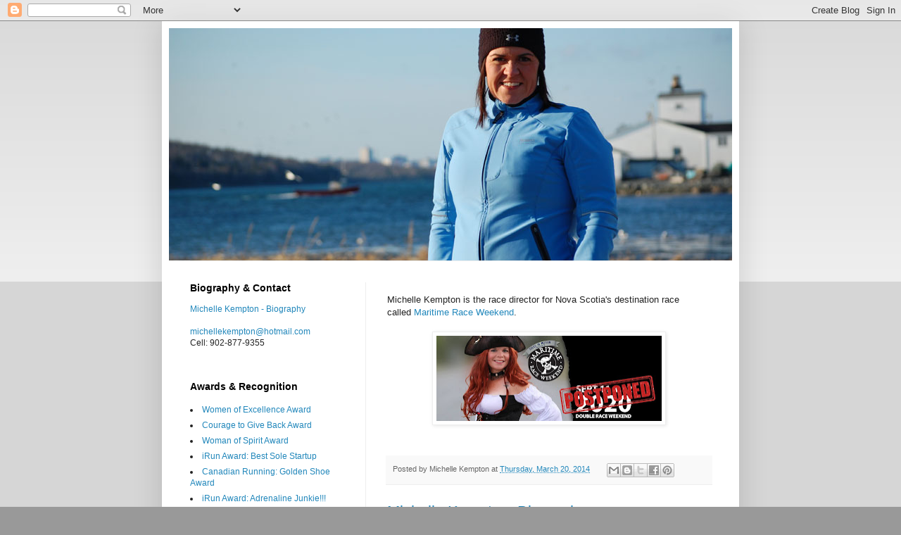

--- FILE ---
content_type: text/html; charset=UTF-8
request_url: http://michellekempton.blogspot.com/
body_size: 11907
content:
<!DOCTYPE html>
<html class='v2' dir='ltr' lang='en-US'>
<head>
<link href='https://www.blogger.com/static/v1/widgets/4128112664-css_bundle_v2.css' rel='stylesheet' type='text/css'/>
<meta content='width=1100' name='viewport'/>
<meta content='text/html; charset=UTF-8' http-equiv='Content-Type'/>
<meta content='blogger' name='generator'/>
<link href='http://michellekempton.blogspot.com/favicon.ico' rel='icon' type='image/x-icon'/>
<link href='http://michellekempton.blogspot.com/' rel='canonical'/>
<link rel="alternate" type="application/atom+xml" title="Michelle Kempton - Run, Runner, Running - Atom" href="http://michellekempton.blogspot.com/feeds/posts/default" />
<link rel="alternate" type="application/rss+xml" title="Michelle Kempton - Run, Runner, Running - RSS" href="http://michellekempton.blogspot.com/feeds/posts/default?alt=rss" />
<link rel="service.post" type="application/atom+xml" title="Michelle Kempton - Run, Runner, Running - Atom" href="https://www.blogger.com/feeds/5458897777014957516/posts/default" />
<!--Can't find substitution for tag [blog.ieCssRetrofitLinks]-->
<meta content='http://michellekempton.blogspot.com/' property='og:url'/>
<meta content='Michelle Kempton - Run, Runner, Running' property='og:title'/>
<meta content='Articles published about running and Michelle Kempton.' property='og:description'/>
<title>Michelle Kempton - Run, Runner, Running</title>
<style id='page-skin-1' type='text/css'><!--
/*
-----------------------------------------------
Blogger Template Style
Name:     Simple
Designer: Blogger
URL:      www.blogger.com
----------------------------------------------- */
/* Content
----------------------------------------------- */
body {
font: normal normal 12px Arial, Tahoma, Helvetica, FreeSans, sans-serif;
color: #222222;
background: #999999 none repeat scroll top left;
padding: 0 40px 40px 40px;
}
html body .region-inner {
min-width: 0;
max-width: 100%;
width: auto;
}
h2 {
font-size: 22px;
}
a:link {
text-decoration:none;
color: #2187bb;
}
a:visited {
text-decoration:none;
color: #2187bb;
}
a:hover {
text-decoration:underline;
color: #32aaff;
}
.body-fauxcolumn-outer .fauxcolumn-inner {
background: transparent url(http://www.blogblog.com/1kt/simple/body_gradient_tile_light.png) repeat scroll top left;
_background-image: none;
}
.body-fauxcolumn-outer .cap-top {
position: absolute;
z-index: 1;
height: 400px;
width: 100%;
}
.body-fauxcolumn-outer .cap-top .cap-left {
width: 100%;
background: transparent url(http://www.blogblog.com/1kt/simple/gradients_light.png) repeat-x scroll top left;
_background-image: none;
}
.content-outer {
-moz-box-shadow: 0 0 40px rgba(0, 0, 0, .15);
-webkit-box-shadow: 0 0 5px rgba(0, 0, 0, .15);
-goog-ms-box-shadow: 0 0 10px #333333;
box-shadow: 0 0 40px rgba(0, 0, 0, .15);
margin-bottom: 1px;
}
.content-inner {
padding: 10px 10px;
}
.content-inner {
background-color: #ffffff;
}
/* Header
----------------------------------------------- */
.header-outer {
background: transparent none repeat-x scroll 0 -400px;
_background-image: none;
}
.Header h1 {
font: normal normal 60px Arial, Tahoma, Helvetica, FreeSans, sans-serif;
color: #3299bb;
text-shadow: -1px -1px 1px rgba(0, 0, 0, .2);
}
.Header h1 a {
color: #3299bb;
}
.Header .description {
font-size: 140%;
color: #2187bb;
}
.header-inner .Header .titlewrapper {
padding: 22px 30px;
}
.header-inner .Header .descriptionwrapper {
padding: 0 30px;
}
/* Tabs
----------------------------------------------- */
.tabs-inner .section:first-child {
border-top: 1px solid #eeeeee;
}
.tabs-inner .section:first-child ul {
margin-top: -1px;
border-top: 1px solid #eeeeee;
border-left: 0 solid #eeeeee;
border-right: 0 solid #eeeeee;
}
.tabs-inner .widget ul {
background: #f5f5f5 url(http://www.blogblog.com/1kt/simple/gradients_light.png) repeat-x scroll 0 -800px;
_background-image: none;
border-bottom: 1px solid #eeeeee;
margin-top: 0;
margin-left: -30px;
margin-right: -30px;
}
.tabs-inner .widget li a {
display: inline-block;
padding: .6em 1em;
font: normal normal 14px Arial, Tahoma, Helvetica, FreeSans, sans-serif;
color: #999999;
border-left: 1px solid #ffffff;
border-right: 1px solid #eeeeee;
}
.tabs-inner .widget li:first-child a {
border-left: none;
}
.tabs-inner .widget li.selected a, .tabs-inner .widget li a:hover {
color: #000000;
background-color: #eeeeee;
text-decoration: none;
}
/* Columns
----------------------------------------------- */
.main-outer {
border-top: 0 solid #eeeeee;
}
.fauxcolumn-left-outer .fauxcolumn-inner {
border-right: 1px solid #eeeeee;
}
.fauxcolumn-right-outer .fauxcolumn-inner {
border-left: 1px solid #eeeeee;
}
/* Headings
----------------------------------------------- */
div.widget > h2,
div.widget h2.title {
margin: 0 0 1em 0;
font: normal bold 14px Arial, Tahoma, Helvetica, FreeSans, sans-serif;
color: #000000;
}
/* Widgets
----------------------------------------------- */
.widget .zippy {
color: #999999;
text-shadow: 2px 2px 1px rgba(0, 0, 0, .1);
}
.widget .popular-posts ul {
list-style: none;
}
/* Posts
----------------------------------------------- */
h2.date-header {
font: normal bold 11px Arial, Tahoma, Helvetica, FreeSans, sans-serif;
}
.date-header span {
background-color: transparent;
color: #222222;
padding: inherit;
letter-spacing: inherit;
margin: inherit;
}
.main-inner {
padding-top: 30px;
padding-bottom: 30px;
}
.main-inner .column-center-inner {
padding: 0 15px;
}
.main-inner .column-center-inner .section {
margin: 0 15px;
}
.post {
margin: 0 0 25px 0;
}
h3.post-title, .comments h4 {
font: normal normal 22px Arial, Tahoma, Helvetica, FreeSans, sans-serif;
margin: .75em 0 0;
}
.post-body {
font-size: 110%;
line-height: 1.4;
position: relative;
}
.post-body img, .post-body .tr-caption-container, .Profile img, .Image img,
.BlogList .item-thumbnail img {
padding: 2px;
background: #ffffff;
border: 1px solid #eeeeee;
-moz-box-shadow: 1px 1px 5px rgba(0, 0, 0, .1);
-webkit-box-shadow: 1px 1px 5px rgba(0, 0, 0, .1);
box-shadow: 1px 1px 5px rgba(0, 0, 0, .1);
}
.post-body img, .post-body .tr-caption-container {
padding: 5px;
}
.post-body .tr-caption-container {
color: #222222;
}
.post-body .tr-caption-container img {
padding: 0;
background: transparent;
border: none;
-moz-box-shadow: 0 0 0 rgba(0, 0, 0, .1);
-webkit-box-shadow: 0 0 0 rgba(0, 0, 0, .1);
box-shadow: 0 0 0 rgba(0, 0, 0, .1);
}
.post-header {
margin: 0 0 1.5em;
line-height: 1.6;
font-size: 90%;
}
.post-footer {
margin: 20px -2px 0;
padding: 5px 10px;
color: #666666;
background-color: #f9f9f9;
border-bottom: 1px solid #eeeeee;
line-height: 1.6;
font-size: 90%;
}
#comments .comment-author {
padding-top: 1.5em;
border-top: 1px solid #eeeeee;
background-position: 0 1.5em;
}
#comments .comment-author:first-child {
padding-top: 0;
border-top: none;
}
.avatar-image-container {
margin: .2em 0 0;
}
#comments .avatar-image-container img {
border: 1px solid #eeeeee;
}
/* Comments
----------------------------------------------- */
.comments .comments-content .icon.blog-author {
background-repeat: no-repeat;
background-image: url([data-uri]);
}
.comments .comments-content .loadmore a {
border-top: 1px solid #999999;
border-bottom: 1px solid #999999;
}
.comments .comment-thread.inline-thread {
background-color: #f9f9f9;
}
.comments .continue {
border-top: 2px solid #999999;
}
/* Accents
---------------------------------------------- */
.section-columns td.columns-cell {
border-left: 1px solid #eeeeee;
}
.blog-pager {
background: transparent none no-repeat scroll top center;
}
.blog-pager-older-link, .home-link,
.blog-pager-newer-link {
background-color: #ffffff;
padding: 5px;
}
.footer-outer {
border-top: 0 dashed #bbbbbb;
}
/* Mobile
----------------------------------------------- */
body.mobile  {
background-size: auto;
}
.mobile .body-fauxcolumn-outer {
background: transparent none repeat scroll top left;
}
.mobile .body-fauxcolumn-outer .cap-top {
background-size: 100% auto;
}
.mobile .content-outer {
-webkit-box-shadow: 0 0 3px rgba(0, 0, 0, .15);
box-shadow: 0 0 3px rgba(0, 0, 0, .15);
}
.mobile .tabs-inner .widget ul {
margin-left: 0;
margin-right: 0;
}
.mobile .post {
margin: 0;
}
.mobile .main-inner .column-center-inner .section {
margin: 0;
}
.mobile .date-header span {
padding: 0.1em 10px;
margin: 0 -10px;
}
.mobile h3.post-title {
margin: 0;
}
.mobile .blog-pager {
background: transparent none no-repeat scroll top center;
}
.mobile .footer-outer {
border-top: none;
}
.mobile .main-inner, .mobile .footer-inner {
background-color: #ffffff;
}
.mobile-index-contents {
color: #222222;
}
.mobile-link-button {
background-color: #2187bb;
}
.mobile-link-button a:link, .mobile-link-button a:visited {
color: #ffffff;
}
.mobile .tabs-inner .section:first-child {
border-top: none;
}
.mobile .tabs-inner .PageList .widget-content {
background-color: #eeeeee;
color: #000000;
border-top: 1px solid #eeeeee;
border-bottom: 1px solid #eeeeee;
}
.mobile .tabs-inner .PageList .widget-content .pagelist-arrow {
border-left: 1px solid #eeeeee;
}
.blog-posts .date-outer .date-posts{
border-top: none;
}
.home-link {
display: none;
}
.blog-pager {
display: none;
}
h2.date-header {margin:1.5em 0 .5em;display:none;}
--></style>
<style id='template-skin-1' type='text/css'><!--
body {
min-width: 820px;
}
.content-outer, .content-fauxcolumn-outer, .region-inner {
min-width: 820px;
max-width: 820px;
_width: 820px;
}
.main-inner .columns {
padding-left: 280px;
padding-right: 0px;
}
.main-inner .fauxcolumn-center-outer {
left: 280px;
right: 0px;
/* IE6 does not respect left and right together */
_width: expression(this.parentNode.offsetWidth -
parseInt("280px") -
parseInt("0px") + 'px');
}
.main-inner .fauxcolumn-left-outer {
width: 280px;
}
.main-inner .fauxcolumn-right-outer {
width: 0px;
}
.main-inner .column-left-outer {
width: 280px;
right: 100%;
margin-left: -280px;
}
.main-inner .column-right-outer {
width: 0px;
margin-right: -0px;
}
#layout {
min-width: 0;
}
#layout .content-outer {
min-width: 0;
width: 800px;
}
#layout .region-inner {
min-width: 0;
width: auto;
}
body#layout div.add_widget {
padding: 8px;
}
body#layout div.add_widget a {
margin-left: 32px;
}
--></style>
<link href='https://www.blogger.com/dyn-css/authorization.css?targetBlogID=5458897777014957516&amp;zx=58eca301-a3f8-41de-9dd7-74fea620986e' media='none' onload='if(media!=&#39;all&#39;)media=&#39;all&#39;' rel='stylesheet'/><noscript><link href='https://www.blogger.com/dyn-css/authorization.css?targetBlogID=5458897777014957516&amp;zx=58eca301-a3f8-41de-9dd7-74fea620986e' rel='stylesheet'/></noscript>
<meta name='google-adsense-platform-account' content='ca-host-pub-1556223355139109'/>
<meta name='google-adsense-platform-domain' content='blogspot.com'/>

</head>
<body class='loading variant-pale'>
<div class='navbar section' id='navbar' name='Navbar'><div class='widget Navbar' data-version='1' id='Navbar1'><script type="text/javascript">
    function setAttributeOnload(object, attribute, val) {
      if(window.addEventListener) {
        window.addEventListener('load',
          function(){ object[attribute] = val; }, false);
      } else {
        window.attachEvent('onload', function(){ object[attribute] = val; });
      }
    }
  </script>
<div id="navbar-iframe-container"></div>
<script type="text/javascript" src="https://apis.google.com/js/platform.js"></script>
<script type="text/javascript">
      gapi.load("gapi.iframes:gapi.iframes.style.bubble", function() {
        if (gapi.iframes && gapi.iframes.getContext) {
          gapi.iframes.getContext().openChild({
              url: 'https://www.blogger.com/navbar/5458897777014957516?origin\x3dhttp://michellekempton.blogspot.com',
              where: document.getElementById("navbar-iframe-container"),
              id: "navbar-iframe"
          });
        }
      });
    </script><script type="text/javascript">
(function() {
var script = document.createElement('script');
script.type = 'text/javascript';
script.src = '//pagead2.googlesyndication.com/pagead/js/google_top_exp.js';
var head = document.getElementsByTagName('head')[0];
if (head) {
head.appendChild(script);
}})();
</script>
</div></div>
<div itemscope='itemscope' itemtype='http://schema.org/Blog' style='display: none;'>
<meta content='Michelle Kempton - Run, Runner, Running' itemprop='name'/>
</div>
<div class='body-fauxcolumns'>
<div class='fauxcolumn-outer body-fauxcolumn-outer'>
<div class='cap-top'>
<div class='cap-left'></div>
<div class='cap-right'></div>
</div>
<div class='fauxborder-left'>
<div class='fauxborder-right'></div>
<div class='fauxcolumn-inner'>
</div>
</div>
<div class='cap-bottom'>
<div class='cap-left'></div>
<div class='cap-right'></div>
</div>
</div>
</div>
<div class='content'>
<div class='content-fauxcolumns'>
<div class='fauxcolumn-outer content-fauxcolumn-outer'>
<div class='cap-top'>
<div class='cap-left'></div>
<div class='cap-right'></div>
</div>
<div class='fauxborder-left'>
<div class='fauxborder-right'></div>
<div class='fauxcolumn-inner'>
</div>
</div>
<div class='cap-bottom'>
<div class='cap-left'></div>
<div class='cap-right'></div>
</div>
</div>
</div>
<div class='content-outer'>
<div class='content-cap-top cap-top'>
<div class='cap-left'></div>
<div class='cap-right'></div>
</div>
<div class='fauxborder-left content-fauxborder-left'>
<div class='fauxborder-right content-fauxborder-right'></div>
<div class='content-inner'>
<header>
<div class='header-outer'>
<div class='header-cap-top cap-top'>
<div class='cap-left'></div>
<div class='cap-right'></div>
</div>
<div class='fauxborder-left header-fauxborder-left'>
<div class='fauxborder-right header-fauxborder-right'></div>
<div class='region-inner header-inner'>
<div class='header section' id='header' name='Header'><div class='widget Header' data-version='1' id='Header1'>
<div id='header-inner'>
<a href='http://michellekempton.blogspot.com/' style='display: block'>
<img alt='Michelle Kempton - Run, Runner, Running' height='330px; ' id='Header1_headerimg' src='https://blogger.googleusercontent.com/img/b/R29vZ2xl/AVvXsEiOAP1XH_EAkmRpx0OTUZ_IZVpizPrWjolbodPpTbGFiwz41vxITPjqcY9uL-Vp_5whMUedolYfPUZKKVSARzgDtvx1TGvqH_SJ9asQlWeVbR42jdb9cK4_A9toqn0NoTPzqHBhm_8ZbdkG/s1600/banner.jpg' style='display: block' width='800px; '/>
</a>
</div>
</div></div>
</div>
</div>
<div class='header-cap-bottom cap-bottom'>
<div class='cap-left'></div>
<div class='cap-right'></div>
</div>
</div>
</header>
<div class='tabs-outer'>
<div class='tabs-cap-top cap-top'>
<div class='cap-left'></div>
<div class='cap-right'></div>
</div>
<div class='fauxborder-left tabs-fauxborder-left'>
<div class='fauxborder-right tabs-fauxborder-right'></div>
<div class='region-inner tabs-inner'>
<div class='tabs no-items section' id='crosscol' name='Cross-Column'></div>
<div class='tabs no-items section' id='crosscol-overflow' name='Cross-Column 2'></div>
</div>
</div>
<div class='tabs-cap-bottom cap-bottom'>
<div class='cap-left'></div>
<div class='cap-right'></div>
</div>
</div>
<div class='main-outer'>
<div class='main-cap-top cap-top'>
<div class='cap-left'></div>
<div class='cap-right'></div>
</div>
<div class='fauxborder-left main-fauxborder-left'>
<div class='fauxborder-right main-fauxborder-right'></div>
<div class='region-inner main-inner'>
<div class='columns fauxcolumns'>
<div class='fauxcolumn-outer fauxcolumn-center-outer'>
<div class='cap-top'>
<div class='cap-left'></div>
<div class='cap-right'></div>
</div>
<div class='fauxborder-left'>
<div class='fauxborder-right'></div>
<div class='fauxcolumn-inner'>
</div>
</div>
<div class='cap-bottom'>
<div class='cap-left'></div>
<div class='cap-right'></div>
</div>
</div>
<div class='fauxcolumn-outer fauxcolumn-left-outer'>
<div class='cap-top'>
<div class='cap-left'></div>
<div class='cap-right'></div>
</div>
<div class='fauxborder-left'>
<div class='fauxborder-right'></div>
<div class='fauxcolumn-inner'>
</div>
</div>
<div class='cap-bottom'>
<div class='cap-left'></div>
<div class='cap-right'></div>
</div>
</div>
<div class='fauxcolumn-outer fauxcolumn-right-outer'>
<div class='cap-top'>
<div class='cap-left'></div>
<div class='cap-right'></div>
</div>
<div class='fauxborder-left'>
<div class='fauxborder-right'></div>
<div class='fauxcolumn-inner'>
</div>
</div>
<div class='cap-bottom'>
<div class='cap-left'></div>
<div class='cap-right'></div>
</div>
</div>
<!-- corrects IE6 width calculation -->
<div class='columns-inner'>
<div class='column-center-outer'>
<div class='column-center-inner'>
<div class='main section' id='main' name='Main'><div class='widget Blog' data-version='1' id='Blog1'>
<div class='blog-posts hfeed'>

          <div class="date-outer">
        
<h2 class='date-header'><span>Thursday, March 20, 2014</span></h2>

          <div class="date-posts">
        
<div class='post-outer'>
<div class='post hentry'>
<a name='9198706635291183527'></a>
<div class='post-header'>
<div class='post-header-line-1'></div>
</div>
<div class='post-body entry-content'>
<div class="separator" style="clear: both; text-align: left;">
Michelle Kempton is the race director for Nova Scotia's destination race called&nbsp;<a href="http://www.maritimeraceweekend.com/" target="_blank">Maritime Race Weekend</a>. </div>
<div class="separator" style="clear: both; text-align: left;">
&nbsp;&nbsp;</div>
<div class="separator" style="clear: both; text-align: center;">
</div>
<div class="separator" style="clear: both; text-align: center;">
<a href="https://blogger.googleusercontent.com/img/b/R29vZ2xl/AVvXsEh9rn0hC_qvGOszeK0LIT3f9eAz7KY8ni9yJtyL6-6wNzrFnbhLgou84itDrE94IrWFdJTOZnV6QxOWKmNBMtmoDkoGxxyo4mD7pevipqK_ubwo0beKrY4dVhOtcQtt0-gnPbYGk_7Q6QC4/s1600/2020-banner-postponed.jpg" imageanchor="1" style="margin-left: 1em; margin-right: 1em;"><img border="0" data-original-height="610" data-original-width="1600" height="121" src="https://blogger.googleusercontent.com/img/b/R29vZ2xl/AVvXsEh9rn0hC_qvGOszeK0LIT3f9eAz7KY8ni9yJtyL6-6wNzrFnbhLgou84itDrE94IrWFdJTOZnV6QxOWKmNBMtmoDkoGxxyo4mD7pevipqK_ubwo0beKrY4dVhOtcQtt0-gnPbYGk_7Q6QC4/s320/2020-banner-postponed.jpg" width="320" /></a></div>
<div class="separator" style="clear: both; text-align: center;">
</div>
<div class="separator" style="clear: both; text-align: left;">
<br /></div>
<div class="separator" style="clear: both; text-align: center;">
</div>
<div style='clear: both;'></div>
</div>
<div class='post-footer'>
<div class='post-footer-line post-footer-line-1'><span class='post-author vcard'>
Posted by
<span class='fn'>Michelle Kempton</span>
</span>
<span class='post-timestamp'>
at
<a class='timestamp-link' href='http://michellekempton.blogspot.com/2014/01/httpwwwmaritimeraceweekendcom.html' rel='bookmark' title='permanent link'><abbr class='published' title='2014-03-20T20:00:00-03:00'>Thursday, March 20, 2014</abbr></a>
</span>
<span class='post-icons'>
<span class='item-control blog-admin pid-1646214198'>
<a href='https://www.blogger.com/post-edit.g?blogID=5458897777014957516&postID=9198706635291183527&from=pencil' title='Edit Post'>
<img alt='' class='icon-action' height='18' src='https://resources.blogblog.com/img/icon18_edit_allbkg.gif' width='18'/>
</a>
</span>
</span>
<div class='post-share-buttons'>
<a class='goog-inline-block share-button sb-email' href='https://www.blogger.com/share-post.g?blogID=5458897777014957516&postID=9198706635291183527&target=email' target='_blank' title='Email This'><span class='share-button-link-text'>Email This</span></a><a class='goog-inline-block share-button sb-blog' href='https://www.blogger.com/share-post.g?blogID=5458897777014957516&postID=9198706635291183527&target=blog' onclick='window.open(this.href, "_blank", "height=270,width=475"); return false;' target='_blank' title='BlogThis!'><span class='share-button-link-text'>BlogThis!</span></a><a class='goog-inline-block share-button sb-twitter' href='https://www.blogger.com/share-post.g?blogID=5458897777014957516&postID=9198706635291183527&target=twitter' target='_blank' title='Share to X'><span class='share-button-link-text'>Share to X</span></a><a class='goog-inline-block share-button sb-facebook' href='https://www.blogger.com/share-post.g?blogID=5458897777014957516&postID=9198706635291183527&target=facebook' onclick='window.open(this.href, "_blank", "height=430,width=640"); return false;' target='_blank' title='Share to Facebook'><span class='share-button-link-text'>Share to Facebook</span></a><a class='goog-inline-block share-button sb-pinterest' href='https://www.blogger.com/share-post.g?blogID=5458897777014957516&postID=9198706635291183527&target=pinterest' target='_blank' title='Share to Pinterest'><span class='share-button-link-text'>Share to Pinterest</span></a>
</div>
<span class='post-backlinks post-comment-link'>
</span>
</div>
<div class='post-footer-line post-footer-line-2'><span class='post-labels'>
</span>
</div>
<div class='post-footer-line post-footer-line-3'><span class='post-location'>
</span>
</div>
</div>
</div>
</div>
<div class='post-outer'>
<div class='post hentry'>
<a name='4135340067897987364'></a>
<h3 class='post-title entry-title'>
<a href='http://michellekempton.blogspot.com/2013/11/biography.html'>Michelle Kempton: Biography</a>
</h3>
<div class='post-header'>
<div class='post-header-line-1'></div>
</div>
<div class='post-body entry-content'>
Michelle Kempton transformed a local running event into an international festival.  


<br />
<br />
<h3>
PROFESSIONAL ACCOMPLISHMENTS

</h3>
<br />
<strong><u>RACE DIRECTOR &amp; EVENT PROMOTER</u>:</strong> she created unique races on the East Coast and has generated energy and excitement within the running community. The race director for &nbsp;<a href="http://www.maritimeraceweekend.com/" target="_blank">Maritime Race Weekend</a>, a destination race and&nbsp;2nd largest marathon event&nbsp;for Nova Scotia. She has also worked with the&nbsp;RCMP and Municipal Police to organize: <a href="http://www.halifaxpolicechase.com/" target="_blank">Police Chase</a>.
<br />
<br />
<strong><u>RUNNING INSTRUCTOR</u>:</strong> Michelle has taught hundreds of people how to run. Regardless of weight or age, she motivates them, is positive and encourages them that they can do it. She not only trains people to become active, but helps them to think positively about themselves and understand how strong they are both physically and mentally.
<br />
<br />
<strong><u>FREELANCE WRITER</u>:</strong> published in Canadian Running Magazine, Running Room Magazine, various blogs and newspapers, Michelle&#8217;s gift of communication has inspired people across the country. She successfully utilizes social media to spread a positive message to a broad audience. 

<br />
<br />
<strong><u>PUBLIC SPEAKER</u>:</strong> Michelle is a sought after speaker by both runners and business professionals.  Her humorous, down to earth and energetic presentation style keeps everyone engaged and she is considered both inspiring and motivational. <br />
<br />
<strong><u>RUN CLUB ORGANIZER</u>:</strong> Heart &amp; Sole Running Club became an overnight success.  2 years ago, Michelle and 5 friends created a free not-for-profit running club.  The club quickly became the largest running club on the East Coast with over 700 members (and growing).  She has been pivotal in creating a social network among runners.


<br />
<br />
<h3>
AWARDS

</h3>
<br />
<strong>WOMEN OF EXCELLENCE:</strong> a panel of professionals
reviewed accomplishments of business women and chose to honor Michelle as a leader,
recognizing her important role and positive impact on the Health &amp; Wellness
industry.<o:p></o:p><br />
<br />
<strong>GOLDEN SHOE:</strong> nationally recognized
Michelle as a leader in the running community by Canadian Running Magazine for
making a huge difference in the running community.<o:p></o:p><br />
<br />
<div class="MsoNormal" style="margin: 0cm 0cm 0pt;">
<strong>BEST BUSINESS
START-UP:</strong> national iRun
Magazine recognized Michelle as an innovative business woman for creating a
unique race series that initiated a race revolution on the East Coast of Canada.<span style="color: black;"><o:p></o:p></span></div>
<br />
<div class="MsoNormal" style="margin: 0cm 0cm 0pt;">
<strong>COURAGE
TO GIVE BACK:</strong> recognized Michelle as an extraordinary
individual, who has shown great courage in surmounting personal hardships and
has gone on to give back to her community.<o:p></o:p></div>
<br />
<div class="MsoNormal" style="margin: 0cm 0cm 0pt;">
<strong>WOMAN OF SPIRIT:</strong> was presented to Michelle, she
was recognized for being an ordinary woman who does extraordinary things. She was honoured for her outstanding spirit
and contributions to her community and inspiring women.<span style="color: black;"><o:p></o:p></span></div>
<br />
<div class="MsoNormal" style="margin: 0cm 0cm 0pt;">
<strong>MOST INSPIRATIONAL:</strong> judges from national iRun
Magazine declared Michelle a winner for not only improving her own life through
running but for inspiring, motivating and empowering people across Canada about
the benefits of running.<o:p></o:p></div>
<br />
<h3>
VOLUNTEER ACCOMPLISHMENTS

</h3>
<br />
&#8226; Michelle is the President of the Heart &amp; Sole Running Club.  A volunteer based, non-profit running club that welcomes everyone. The inclusive running group encourages runners of all ages to live a healthy lifestyle. 

<br />
<br />
&#8226; She organized a free, non-competitive not-for-profit fun-run for children (ages 3-12) for 5 years in her community called the Dolphin Dash.
<br />
<br />
&#8226; Volunteers at a local school, to encourage and coach elementary students in their school run club.

<br />
<br />
&#8226; Helped start a free not-for-profit all-girls running club, which helps females (ages 5-12) participate in a learn-to-run program and hopefully gain confidence, become active and reduce the likelihood of obesity in their teen years.
<br />
<br />
&#8226; Utilized her event management skills to assist the RCMP and local police to organize a fundraising event for the Special Olympics.
<br />
<br />
&#8226; Has volunteered at most local road races.  She&#8217;s always eager to offer assistance, regardless of the job: race-kit pick-up, water stops, finish-line medals, marshaling or clean-up crew.
<div style='clear: both;'></div>
</div>
<div class='post-footer'>
<div class='post-footer-line post-footer-line-1'><span class='post-author vcard'>
Posted by
<span class='fn'>Michelle Kempton</span>
</span>
<span class='post-timestamp'>
at
<a class='timestamp-link' href='http://michellekempton.blogspot.com/2013/11/biography.html' rel='bookmark' title='permanent link'><abbr class='published' title='2014-03-20T14:48:00-03:00'>Thursday, March 20, 2014</abbr></a>
</span>
<span class='post-icons'>
<span class='item-control blog-admin pid-1646214198'>
<a href='https://www.blogger.com/post-edit.g?blogID=5458897777014957516&postID=4135340067897987364&from=pencil' title='Edit Post'>
<img alt='' class='icon-action' height='18' src='https://resources.blogblog.com/img/icon18_edit_allbkg.gif' width='18'/>
</a>
</span>
</span>
<div class='post-share-buttons'>
<a class='goog-inline-block share-button sb-email' href='https://www.blogger.com/share-post.g?blogID=5458897777014957516&postID=4135340067897987364&target=email' target='_blank' title='Email This'><span class='share-button-link-text'>Email This</span></a><a class='goog-inline-block share-button sb-blog' href='https://www.blogger.com/share-post.g?blogID=5458897777014957516&postID=4135340067897987364&target=blog' onclick='window.open(this.href, "_blank", "height=270,width=475"); return false;' target='_blank' title='BlogThis!'><span class='share-button-link-text'>BlogThis!</span></a><a class='goog-inline-block share-button sb-twitter' href='https://www.blogger.com/share-post.g?blogID=5458897777014957516&postID=4135340067897987364&target=twitter' target='_blank' title='Share to X'><span class='share-button-link-text'>Share to X</span></a><a class='goog-inline-block share-button sb-facebook' href='https://www.blogger.com/share-post.g?blogID=5458897777014957516&postID=4135340067897987364&target=facebook' onclick='window.open(this.href, "_blank", "height=430,width=640"); return false;' target='_blank' title='Share to Facebook'><span class='share-button-link-text'>Share to Facebook</span></a><a class='goog-inline-block share-button sb-pinterest' href='https://www.blogger.com/share-post.g?blogID=5458897777014957516&postID=4135340067897987364&target=pinterest' target='_blank' title='Share to Pinterest'><span class='share-button-link-text'>Share to Pinterest</span></a>
</div>
<span class='post-backlinks post-comment-link'>
</span>
</div>
<div class='post-footer-line post-footer-line-2'><span class='post-labels'>
</span>
</div>
<div class='post-footer-line post-footer-line-3'><span class='post-location'>
</span>
</div>
</div>
</div>
</div>

        </div></div>
      
</div>
<div class='blog-pager' id='blog-pager'>
<span id='blog-pager-older-link'>
<a class='blog-pager-older-link' href='http://michellekempton.blogspot.com/search?updated-max=2014-03-20T14:48:00-03:00&amp;max-results=2' id='Blog1_blog-pager-older-link' title='Older Posts'>Older Posts</a>
</span>
<a class='home-link' href='http://michellekempton.blogspot.com/'>Home</a>
</div>
<div class='clear'></div>
<div class='blog-feeds'>
</div>
</div></div>
</div>
</div>
<div class='column-left-outer'>
<div class='column-left-inner'>
<aside>
<div class='sidebar section' id='sidebar-left-1'><div class='widget HTML' data-version='1' id='HTML7'>
<h2 class='title'>Biography &amp; Contact</h2>
<div class='widget-content'>
<a href="http://michellekempton.blogspot.ca/2013/11/biography.html">Michelle Kempton - Biography</a><br /><br />
<a href="mailto:michellekempton@hotmail.com" target="new">michellekempton@hotmail.com</a>
<br />
Cell: 902-877-9355
</div>
<div class='clear'></div>
</div><div class='widget HTML' data-version='1' id='HTML3'>
<h2 class='title'><br>Awards &amp; Recognition</h2>
<div class='widget-content'>
<li><a href="http://michellekempton.blogspot.com/2013/11/women-of-excellence.html">Women of Excellence Award</a>
<li><a href="http://www.michellekempton.blogspot.ca/2013/01/courage-to-give-back.html">Courage to Give Back Award</a></li>
<li><a href="http://www.michellekempton.blogspot.ca/2012/03/woman-of-spirit.html">Woman of Spirit Award</a></li>
<li><a href="http://www.michellekempton.blogspot.ca/2013/11/best-sole-startup-award.html">iRun Award: Best Sole Startup</a>
<li><a href="http://www.michellekempton.blogspot.ca/2013/01/golden-shoe-award-community-pillar.html">Canadian Running: Golden Shoe Award</a></li>
<li><a href="http://michellekempton.blogspot.com/2011/02/im-adrenaline-junkie.html">iRun Award: Adrenaline Junkie!!!</a></li>
<hr /></li></li>
</div>
<div class='clear'></div>
</div><div class='widget HTML' data-version='1' id='HTML8'>
<h2 class='title'>Magazine &amp; News Articles</h2>
<div class='widget-content'>
<li><a href="http://runningmagazine.ca/halifax-running-community-leader-to-be-recognized-with-women-of-excellence-award/" target="new">Halifax running community leader to be recognized with Women of Excellence award</a></li>
<li><a href="http://www.michellekempton.blogspot.ca/2012/10/a-woman-on-mission.html">A woman on a mission</a></li>
<li><a href="http://michellekempton.blogspot.com/2011/03/heartfelt-footwork.html">Heartfelt footwork</a></li>
<li><a href="http://michellekempton.blogspot.com/2011/06/run-mom-run.html">Run Mom, Run</a></li>
<li><a href="http://www.michellekempton.blogspot.com/2012/02/when-i-run-its-on-me.html">When I run it's on me</a></li>
<li><a href="http://michellekempton.blogspot.ca/2012/03/runner-battles-bulge-by-running-and.html">Runner battles the bulge by running and staying positive</a><hr /></li>
</div>
<div class='clear'></div>
</div><div class='widget HTML' data-version='1' id='HTML2'>
<h2 class='title'>Running Room Magazine:<br>Turtle &amp; Hare (race series)</h2>
<div class='widget-content'>
<li><a href="http://michellekempton.blogspot.com/2011/02/5k-challenge.html">Me versus Ironman</a></li>
<li><a href="http://michellekempton.blogspot.com/2010/03/injured-plump-and-old.html">Injured, plump and OLD!</a></li>
<li><a href="http://michellekempton.blogspot.com/2011/02/countdown-to-race-day.html">Countdown to race day</a></li>
<li><a href="http://michellekempton.blogspot.com/2011/02/runners-come-in-all-shapes-sizes-and.html">Runners come in all shapes, sizes&#8230; and speeds! </a></li>
<hr />
</div>
<div class='clear'></div>
</div><div class='widget HTML' data-version='1' id='HTML6'>
<h2 class='title'>Canadian Running Magazine: Behind the Scenes</h2>
<div class='widget-content'>
<li><a href="http://runningmagazine.ca/love-job/" target=new">I love my job</a></li>
<li><a href="http://runningmagazine.ca/time-coffee-breaks" target=new">No time for coffee breaks</a></li>
<li><a href="http://runningmagazine.ca/never-let-see-sweat" target=new">Never let them see you sweat</a></li>
<li><a href=http://runningmagazine.ca/searching-innovations" target="new">Searching for innovations</a></li>
</div>
<div class='clear'></div>
</div><div class='widget HTML' data-version='1' id='HTML13'>
<h2 class='title'>Canadian Running Magazine:<br>Road to Recovery</h2>
<div class='widget-content'>
<li><a href="http://runningmagazine.ca/bloggers/from-21-1k-to-0-0k/" target="new">From 21.1K to 0.0K</a></li>
<li><a href="http://runningmagazine.ca/bloggers/the-courage-to-stop-running/" target="new">The knowing when to rest</a></li>
<li><a href="http://runningmagazine.ca/bloggers/patience-is-a-virtue/" target="new">Patience is a virtue</a></li>
<li><a href="http://runningmagazine.ca/bloggers/cross-training-is-important/" target="new">Crossing-training is important</a></li>
<li><a href="http://runningmagazine.ca/bloggers/starting-over/" target="new">Starting over</a></li>
<li><a href="http://runningmagazine.ca/homepage/motivation-to-run-if-you-fail-to-pla/" target="new">Motivation to run: If you fail to plan, then you plan to fail</a></li>
<li><a href="http://runningmagazine.ca/just-5k/" target="new">Not just a 5K</a></li>
<li><a href="http://runningmagazine.ca/listen-to-your-body-not-your-watch/" target="new">Listen to your body not your watch</a></li>
<li><a href="http://runningmagazine.ca/importance-of-running-with-others/" target="new">The importance of running with others</a></li>
<li><a href="http://runningmagazine.ca/the-sequel/" target="new">The sequel</a></li>
<li><a href="http://runningmagazine.ca/hit-the-pool-running/" target="new">Hit the pool running</a></li>
<li><a href="http://runningmagazine.ca/long-winding-road/" target="new">It&#8217;s been a long and winding road</a></li>
<hr />
</div>
<div class='clear'></div>
</div><div class='widget HTML' data-version='1' id='HTML1'>
<h2 class='title'>Canadian Running Magazine:<br>Weight</h2>
<div class='widget-content'>
<li><a href="http://michellekempton.blogspot.com/2011/02/taming-jiggle.html">Taming the jiggle</a></li>
<li><a href="http://michellekempton.blogspot.com/2011/02/interval-training.html">You've got nothing to lose, but weight</a></li>
<li><a href="http://michellekempton.blogspot.com/2011/02/carb-o-phobe.html">Carb-o-phobe</a></li>
<li><a href="http://michellekempton.blogspot.com/2011/02/cracking-weight-loss-plateau.html">Cracking the weight-loss plateau</a></li>
<li><a href="http://michellekempton.blogspot.com/2011/08/size-matters.html">Size Matters</a></li>
<li><a href="http://michellekempton.blogspot.com/2011/11/my-running-stamp.html">My Running Stamp</a></li>
<hr />
</div>
<div class='clear'></div>
</div><div class='widget HTML' data-version='1' id='HTML4'>
<h2 class='title'>Proud Member of</h2>
<div class='widget-content'>
<a href="www.heartandsolerunningclub.com" imageanchor="1" style="margin-left: 1em; margin-right: 1em;"><img border="0" gda="true" src="https://blogger.googleusercontent.com/img/b/R29vZ2xl/AVvXsEh3DCY9NanSzklRgqs6vZni0XRN703qCSiYI1FNBtRcu9Sggtyoj3uNXprYY9d8wNkBBN22qCHsN0qKojSB6hfHFdckKB9BLCrwNyGruPiwqWTrB8Ey-iq_xE6v7NeNV3LXbjgo7f1M3bKb/s1600/button_hnsclub.jpg" /></a>
</div>
<div class='clear'></div>
</div><div class='widget HTML' data-version='1' id='HTML5'>
<h2 class='title'>Supported by</h2>
<div class='widget-content'>
<a href="http://www.brooksrunning.com" target="new"><img border="0" dea="true" src="https://blogger.googleusercontent.com/img/b/R29vZ2xl/AVvXsEjiOlk53-Y1iT31Hc3lggEgkhb_cQ-5nSaRHv7PJ66rFz56u7Z4i1ltAFmFSbW8T_R6-YvjDkbTP7CgIdkjt8LCq0wlHYtylkkuGrWI1OeinnnQJnn6NLb8C-P97yup-swvpCp-hkneU1eR/s1600/brooks.jpg" /></a>
</div>
<div class='clear'></div>
</div><div class='widget HTML' data-version='1' id='HTML9'>
<h2 class='title'>Run Events &amp; Race Recaps</h2>
<div class='widget-content'>
<li><a href="http://michellekempton.blogspot.com/2011/09/mountain-men.html">Mountain Men</a>
<li><a href="http://michellekempton.blogspot.com/2011/08/race-across-sky.html">A Race Across the Sky</a>
<li><a href="http://michellekempton.blogspot.com/2011/07/sportstream-profile-erin-poirier.html">Across Gambia in 17 Days</a></li>
<li><a href="http://michellekempton.blogspot.com/2011/05/dartmouths-heart-sole-running-club-and.html">Street to Trails Exchange Program</a>
<li><a href="http://michellekempton.blogspot.com/2011/05/moose-run.html" target="new">Moose Run</a></li>
<hr /></li></li></li>
</div>
<div class='clear'></div>
</div></div>
</aside>
</div>
</div>
<div class='column-right-outer'>
<div class='column-right-inner'>
<aside>
</aside>
</div>
</div>
</div>
<div style='clear: both'></div>
<!-- columns -->
</div>
<!-- main -->
</div>
</div>
<div class='main-cap-bottom cap-bottom'>
<div class='cap-left'></div>
<div class='cap-right'></div>
</div>
</div>
<footer>
<div class='footer-outer'>
<div class='footer-cap-top cap-top'>
<div class='cap-left'></div>
<div class='cap-right'></div>
</div>
<div class='fauxborder-left footer-fauxborder-left'>
<div class='fauxborder-right footer-fauxborder-right'></div>
<div class='region-inner footer-inner'>
<div class='foot no-items section' id='footer-1'></div>
<table border='0' cellpadding='0' cellspacing='0' class='section-columns columns-2'>
<tbody>
<tr>
<td class='first columns-cell'>
<div class='foot no-items section' id='footer-2-1'></div>
</td>
<td class='columns-cell'>
<div class='foot no-items section' id='footer-2-2'></div>
</td>
</tr>
</tbody>
</table>
<!-- outside of the include in order to lock Attribution widget -->
<div class='foot section' id='footer-3' name='Footer'><div class='widget Attribution' data-version='1' id='Attribution1'>
<div class='widget-content' style='text-align: center;'>
Simple theme. Powered by <a href='https://www.blogger.com' target='_blank'>Blogger</a>.
</div>
<div class='clear'></div>
</div></div>
</div>
</div>
<div class='footer-cap-bottom cap-bottom'>
<div class='cap-left'></div>
<div class='cap-right'></div>
</div>
</div>
</footer>
<!-- content -->
</div>
</div>
<div class='content-cap-bottom cap-bottom'>
<div class='cap-left'></div>
<div class='cap-right'></div>
</div>
</div>
</div>
<script type='text/javascript'>
    window.setTimeout(function() {
        document.body.className = document.body.className.replace('loading', '');
      }, 10);
  </script>

<script type="text/javascript" src="https://www.blogger.com/static/v1/widgets/1166699449-widgets.js"></script>
<script type='text/javascript'>
window['__wavt'] = 'AOuZoY7G_RcGWe612Z1_GoeL3gv3x2pX8A:1764698568044';_WidgetManager._Init('//www.blogger.com/rearrange?blogID\x3d5458897777014957516','//michellekempton.blogspot.com/','5458897777014957516');
_WidgetManager._SetDataContext([{'name': 'blog', 'data': {'blogId': '5458897777014957516', 'title': 'Michelle Kempton - Run, Runner, Running', 'url': 'http://michellekempton.blogspot.com/', 'canonicalUrl': 'http://michellekempton.blogspot.com/', 'homepageUrl': 'http://michellekempton.blogspot.com/', 'searchUrl': 'http://michellekempton.blogspot.com/search', 'canonicalHomepageUrl': 'http://michellekempton.blogspot.com/', 'blogspotFaviconUrl': 'http://michellekempton.blogspot.com/favicon.ico', 'bloggerUrl': 'https://www.blogger.com', 'hasCustomDomain': false, 'httpsEnabled': true, 'enabledCommentProfileImages': true, 'gPlusViewType': 'FILTERED_POSTMOD', 'adultContent': false, 'analyticsAccountNumber': '', 'encoding': 'UTF-8', 'locale': 'en-US', 'localeUnderscoreDelimited': 'en', 'languageDirection': 'ltr', 'isPrivate': false, 'isMobile': false, 'isMobileRequest': false, 'mobileClass': '', 'isPrivateBlog': false, 'isDynamicViewsAvailable': true, 'feedLinks': '\x3clink rel\x3d\x22alternate\x22 type\x3d\x22application/atom+xml\x22 title\x3d\x22Michelle Kempton - Run, Runner, Running - Atom\x22 href\x3d\x22http://michellekempton.blogspot.com/feeds/posts/default\x22 /\x3e\n\x3clink rel\x3d\x22alternate\x22 type\x3d\x22application/rss+xml\x22 title\x3d\x22Michelle Kempton - Run, Runner, Running - RSS\x22 href\x3d\x22http://michellekempton.blogspot.com/feeds/posts/default?alt\x3drss\x22 /\x3e\n\x3clink rel\x3d\x22service.post\x22 type\x3d\x22application/atom+xml\x22 title\x3d\x22Michelle Kempton - Run, Runner, Running - Atom\x22 href\x3d\x22https://www.blogger.com/feeds/5458897777014957516/posts/default\x22 /\x3e\n', 'meTag': '', 'adsenseHostId': 'ca-host-pub-1556223355139109', 'adsenseHasAds': false, 'adsenseAutoAds': false, 'boqCommentIframeForm': true, 'loginRedirectParam': '', 'view': '', 'dynamicViewsCommentsSrc': '//www.blogblog.com/dynamicviews/4224c15c4e7c9321/js/comments.js', 'dynamicViewsScriptSrc': '//www.blogblog.com/dynamicviews/4cf376763d831ba5', 'plusOneApiSrc': 'https://apis.google.com/js/platform.js', 'disableGComments': true, 'interstitialAccepted': false, 'sharing': {'platforms': [{'name': 'Get link', 'key': 'link', 'shareMessage': 'Get link', 'target': ''}, {'name': 'Facebook', 'key': 'facebook', 'shareMessage': 'Share to Facebook', 'target': 'facebook'}, {'name': 'BlogThis!', 'key': 'blogThis', 'shareMessage': 'BlogThis!', 'target': 'blog'}, {'name': 'X', 'key': 'twitter', 'shareMessage': 'Share to X', 'target': 'twitter'}, {'name': 'Pinterest', 'key': 'pinterest', 'shareMessage': 'Share to Pinterest', 'target': 'pinterest'}, {'name': 'Email', 'key': 'email', 'shareMessage': 'Email', 'target': 'email'}], 'disableGooglePlus': true, 'googlePlusShareButtonWidth': 0, 'googlePlusBootstrap': '\x3cscript type\x3d\x22text/javascript\x22\x3ewindow.___gcfg \x3d {\x27lang\x27: \x27en\x27};\x3c/script\x3e'}, 'hasCustomJumpLinkMessage': false, 'jumpLinkMessage': 'Read more', 'pageType': 'index', 'pageName': '', 'pageTitle': 'Michelle Kempton - Run, Runner, Running'}}, {'name': 'features', 'data': {}}, {'name': 'messages', 'data': {'edit': 'Edit', 'linkCopiedToClipboard': 'Link copied to clipboard!', 'ok': 'Ok', 'postLink': 'Post Link'}}, {'name': 'template', 'data': {'name': 'Simple', 'localizedName': 'Simple', 'isResponsive': false, 'isAlternateRendering': false, 'isCustom': false, 'variant': 'pale', 'variantId': 'pale'}}, {'name': 'view', 'data': {'classic': {'name': 'classic', 'url': '?view\x3dclassic'}, 'flipcard': {'name': 'flipcard', 'url': '?view\x3dflipcard'}, 'magazine': {'name': 'magazine', 'url': '?view\x3dmagazine'}, 'mosaic': {'name': 'mosaic', 'url': '?view\x3dmosaic'}, 'sidebar': {'name': 'sidebar', 'url': '?view\x3dsidebar'}, 'snapshot': {'name': 'snapshot', 'url': '?view\x3dsnapshot'}, 'timeslide': {'name': 'timeslide', 'url': '?view\x3dtimeslide'}, 'isMobile': false, 'title': 'Michelle Kempton - Run, Runner, Running', 'description': 'Articles published about running and Michelle Kempton.', 'url': 'http://michellekempton.blogspot.com/', 'type': 'feed', 'isSingleItem': false, 'isMultipleItems': true, 'isError': false, 'isPage': false, 'isPost': false, 'isHomepage': true, 'isArchive': false, 'isLabelSearch': false}}]);
_WidgetManager._RegisterWidget('_NavbarView', new _WidgetInfo('Navbar1', 'navbar', document.getElementById('Navbar1'), {}, 'displayModeFull'));
_WidgetManager._RegisterWidget('_HeaderView', new _WidgetInfo('Header1', 'header', document.getElementById('Header1'), {}, 'displayModeFull'));
_WidgetManager._RegisterWidget('_BlogView', new _WidgetInfo('Blog1', 'main', document.getElementById('Blog1'), {'cmtInteractionsEnabled': false, 'lightboxEnabled': true, 'lightboxModuleUrl': 'https://www.blogger.com/static/v1/jsbin/4025936534-lbx.js', 'lightboxCssUrl': 'https://www.blogger.com/static/v1/v-css/828616780-lightbox_bundle.css'}, 'displayModeFull'));
_WidgetManager._RegisterWidget('_HTMLView', new _WidgetInfo('HTML7', 'sidebar-left-1', document.getElementById('HTML7'), {}, 'displayModeFull'));
_WidgetManager._RegisterWidget('_HTMLView', new _WidgetInfo('HTML3', 'sidebar-left-1', document.getElementById('HTML3'), {}, 'displayModeFull'));
_WidgetManager._RegisterWidget('_HTMLView', new _WidgetInfo('HTML8', 'sidebar-left-1', document.getElementById('HTML8'), {}, 'displayModeFull'));
_WidgetManager._RegisterWidget('_HTMLView', new _WidgetInfo('HTML2', 'sidebar-left-1', document.getElementById('HTML2'), {}, 'displayModeFull'));
_WidgetManager._RegisterWidget('_HTMLView', new _WidgetInfo('HTML6', 'sidebar-left-1', document.getElementById('HTML6'), {}, 'displayModeFull'));
_WidgetManager._RegisterWidget('_HTMLView', new _WidgetInfo('HTML13', 'sidebar-left-1', document.getElementById('HTML13'), {}, 'displayModeFull'));
_WidgetManager._RegisterWidget('_HTMLView', new _WidgetInfo('HTML1', 'sidebar-left-1', document.getElementById('HTML1'), {}, 'displayModeFull'));
_WidgetManager._RegisterWidget('_HTMLView', new _WidgetInfo('HTML4', 'sidebar-left-1', document.getElementById('HTML4'), {}, 'displayModeFull'));
_WidgetManager._RegisterWidget('_HTMLView', new _WidgetInfo('HTML5', 'sidebar-left-1', document.getElementById('HTML5'), {}, 'displayModeFull'));
_WidgetManager._RegisterWidget('_HTMLView', new _WidgetInfo('HTML9', 'sidebar-left-1', document.getElementById('HTML9'), {}, 'displayModeFull'));
_WidgetManager._RegisterWidget('_AttributionView', new _WidgetInfo('Attribution1', 'footer-3', document.getElementById('Attribution1'), {}, 'displayModeFull'));
</script>
</body>
</html>